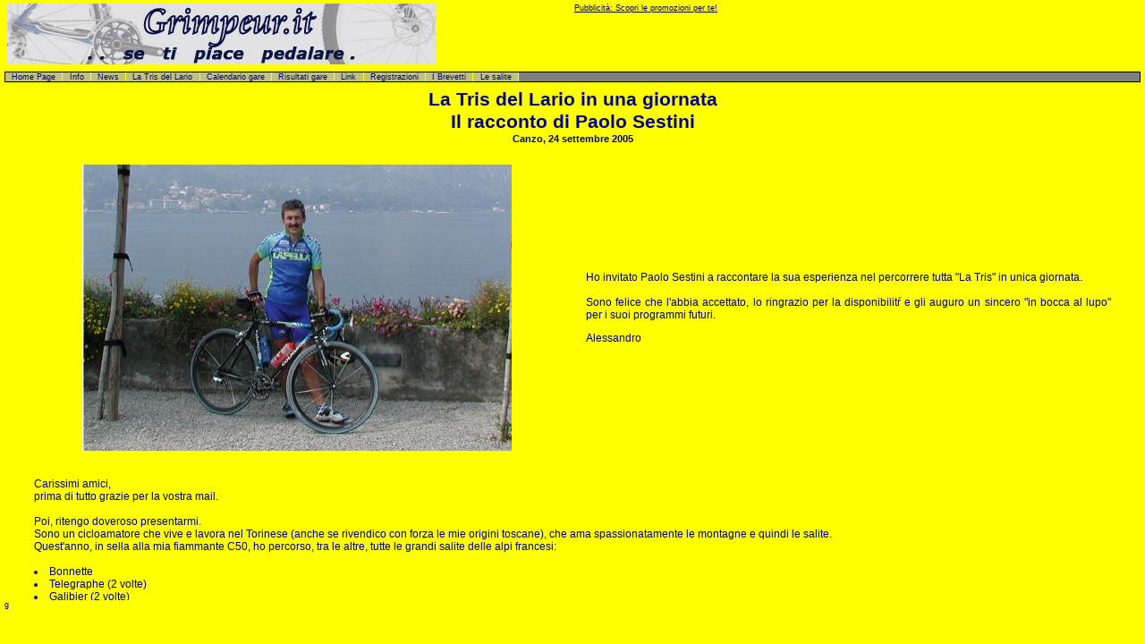

--- FILE ---
content_type: text/html
request_url: https://www.grimpeur.it/latrisdellario/200509_paolo_sestini.asp
body_size: 7764
content:
<HTML>
<HEAD>
<TITLE>La Tris del Lario - Il racconto di Paolo Sestini</TITLE>
<link href="latris.css" rel="stylesheet" type="text/css">
</head>
<body>
<!-- Testata generica -->


<table width="100%" align="center">
<td width="50%" align="left" valign="middle"><img src="../../images/logo_grimpeur_480.jpg" width="480" height="68" align="top"></td>

<td width="50%" align="left" valign="top"><a href="../../promozioni.asp" title="Pubblicit� e promozioni" target="_parent" class="txtpic">Pubblicit&agrave;: Scopri le promozioni per te!</a><br>


	
<!-- pubblicit� : circuito di rotazione gr_home_234_60 -->
<script type="text/javascript">
var uri = 'https://impit.tradedoubler.com/imp?type(js)pool(196630)a(1185552)' + new String (Math.random()).substring (2, 11);
document.write('<sc'+'ript type="text/javascript" src="'+uri+'" charset="ISO-8859-1"></sc'+'ript>');
</script>

 
 
</td>
</table>
<p class="nav"><a href="../../home_page.asp">Home Page</span></a><span> | </span><a href="../../info.asp" title="Informazioni e presentazione">Info</span></a><span>| </span><a href="../../news.asp" title="Ultime notizie">News</span></a><span>| </span><a href="../../brevetto.asp?PPrefisso=trislario" target="_parent">La Tris del Lario</span></a><span>| </span><a href="../../calendario_gare.asp" title="Calendario Como, Brianza e Canton Ticino">Calendario gare</span></a><span>| </span><a href="../../risultati_gare.asp" title="Risultati utenti registrati">Risultati gare</span></a><span>| </span><a href="../../link_utili.asp">Link</span></a><span>| </span><a href="../../moduli/grimpeur_login.asp">Registrazioni</span></a><span>| </span><a href="../../elenco_brevetti.asp">I Brevetti</span></a><span>| </span><a href="../../elenco_salite.asp">Le salite</span></a><span>| </span></p>

<div id="corpo">


<table width="98%" align="center">
<tr>
	<td width="15%" align="center" valign="middle">&nbsp;</td>
	<td width="70%" align="center" valign="middle"><font class='txttit'>La Tris del Lario in una giornata<Br>
	Il racconto di Paolo Sestini <br>
	<font class="txtpicb">Canzo, 24 settembre 2005</font></td>
	<td width="15%" align="center" valign="middle">&nbsp;</td>
</tr>
</table>


<table width="98%" align="center" cellpadding="10" cellspacing="10">
	<tr>
	<td width="50%" align="center" valign="middle"><img src="200506_paolo_sestini.jpg" name="Paolo Sestini sulle strade de La Tris del Lario" width="480" height="320"></td>
	<td width="50%" align="justify" valign="middle">Ho invitato Paolo Sestini a raccontare la sua esperienza nel percorrere tutta "La Tris" in unica giornata.<br><br>
	  Sono felice che l'abbia accettato, lo ringrazio per la disponibilit� e gli auguro un sincero "in bocca al lupo" per i suoi programmi futuri.<br>
     <p>Alessandro</p></td>
	</tr>
	
	<td width="70%" colspan="2" align="justify" valign="middle"><Font>
	 Carissimi amici,<br>
	 prima di tutto grazie per la vostra mail.<br><br>
  	Poi, ritengo doveroso presentarmi. <br>
	Sono un cicloamatore che vive e lavora nel Torinese (anche se rivendico con forza le mie origini toscane), che ama spassionatamente le montagne e quindi le salite.<br>
	Quest'anno, in sella alla mia fiammante C50, ho percorso, tra le altre, tutte le grandi salite delle alpi francesi:<br><br>
	
	<li>Bonnette</li>
	<li>Telegraphe (2 volte)</li>
	<li>Galibier (2 volte)</li>
	<li>Iseran</li>
	<li>Izoard (dai 2 versanti)</li>
	<li>Vars</li>
	<li>Glandon</li>
	<li>Alpe d'Huez</li>
	<li>Deux Alpes</li>
	....si, ho preso parte alla Marmotte...<br>
<br>
Assieme agli amici della mia societa' volevamo partecipare alla Randonnee del Giro di Lombardia ma il brutto tempo ci ha sconsigliato di lanciarci nell'avventura, quindi, per rimediare, ho deciso di venire
a fare un giro dalle vostre parti. L'obiettivo principale, manco a dirlo, era la scalata del Ghisallo ed una visita al Santuario, ma, visto che non solo il tipo da una sola salita per uscita, ho studiato
un percorso nel triangolo lariano. Confesso che non ero a conoscenza della vostra bella iniziativa. <br><br>
Cosi' di buon mattino sono partito da Torino alla volta di Como, l'idea era di partire da li', fare la Colma di Sormano, raggiungere Bellagio e successivamente ripetere la parte finale del Giro di Lombardia (quello
dei professionisti questa volta).<br><br>
A Como, appena imboccata la statale per Bellagio, ho scaricato la bici e cominciato la mia avventura. Voglio qui dire un grazie infinito a mia moglie che, come spesso succede, mi segue in macchina durante le mie
folli imprese, fornendomi supporto morale e logistico, e che anche questa volta era con me a godere degli stupendi spettacoli che la natura e' stata capace di offrirci.<br><br>
Quindi sono partito da Como e ho raggiunto di buona lena Nesso, pronto per attaccare la Colma. Qui noto il cartello della Tris e mi fermo ad osservarlo incuriosito. Quindi riparto ma, mentre i chilometri sfilano
sotto le mie ruote, continuo a rimuginare su cio' che avevo letto.<br>
Percorro tutta la Colma di Sormano senza strafare, perche' le previsioni sono di aggiungere alla mia gita ancora un bel po' di altimetria. Una volta in cima, purtoppo, la giornata un po' foschiosa
non ci ha permesso di godere dello splendido paesaggio ma solo d'intuirlo.<br><br>
Dopo un breve ristoro in cima alla Colma si riparte, destinazione Asso-Onno-Bellagio. Spettacolare la discesa da Valbrona verso Onno, quando il Lago di Lecco si mostra in tutto il suo splendore con le
Grigne che vi si specchiano! Intanto, pero', il tarlo e' li' che lavora.<br><br>
A Bellagio decido di scendere in paese dove vengo raggiunto da mia moglie e dove facciamo una breve passeggiata. Una puntatina alla Punta Spartivento e son pronto per aggredire il Ghisallo.<br><br>
Percorro la salita con un buon passo, dopotutto, e' l'obiettivo principale della giornata, e mi fermo al Santuario per la tanto agognata visita (erano anni che desideravo farla) e le foto di rito.
Qui trovo di nuovo il cartello della Tris che mi fa l'occhiolino e la malsana idea si fa strada nella mia mente:<br>
 "Siamo gia' a due su tre, mi sento bene, chissa' quando tornero' da queste parti, manca solo la salita piu' facile, perche' non provarci?"<br>
Il dado e' tratto: "Si va'!"<br><br>
Percorro la statale sino a Asso, ridiscendo ad Onno, dove giro intorno allo spartitraffico e, via, per la terza frazione del Tris.<br><br>
E poi?  Il giro non finisce certo qua.  Scendo ad Erba dove imbocco la strada vecchia per Como. Il traffico qui e' piuttosto fastidioso la
fatica comincia a farsi sentire.<br>
Ancora un'asperita', salgo a Civiglio e concludo, come preventivato, la mia avventura a Como dove, raggiunto dalla moglie, carichiamo la bici
in macchina e torniamo a Torino, stanchi entrambi, ma felici per aver trascorso una splendida giornata in luoghi unici.<br><br>
Due numeri? <br>
Eccoli:<br>
<li>131 Km.</li>
<li>2787 m. di dislivello</li>
<br>
Il giorno dopo la prima attivita' e', ovviamente, la registrazione dei tempi sul vostro sito.<br><br>
Grazie di nuovo per la vostra bella iniziativa. State pur certi che vi faro' una grande pubblicita' tra i cicloamatori della nostra zona.<br>
Anch'io come gia' prospettato da Gianni, e sempre che non vi dispiaccia, sto gia' pensando, con la collaborazione della mia
societa', di prevedere una Tripletta Torinese. Magari potremmo anche aggregare i tre Brevetti per fare una Super Tripletta. Che ve ne pare?<br><br>
Ciao<br>
Paolo<br>
 </Font></p></td></tr>
</table>

<br>
<!-- Piede generico -->
<!--  Piede Generico  -->
</div><!--  analisi google -->
<font class="txtpic">g</font>
<script src="http://www.google-analytics.com/urchin.js" type="text/javascript">
</script>
<script type="text/javascript">
_uacct = "UA-338926-2";
urchinTracker();
</script>


</body>
</html>


--- FILE ---
content_type: text/css
request_url: https://www.grimpeur.it/latrisdellario/latris.css
body_size: 1041
content:
BODY
{
    FONT-SIZE: 9px;
    MARGIN: 1px 5px 0px;
    COLOR: navy;
    FONT-FAMILY: Comic Sans Ms, verdana, Geneva, Arial, Helvetica, sans-serif;
    BACKGROUND-COLOR: yellow;
    resize: no
}
H1
{
    FONT-SIZE: 16px
}
H2
{
    FONT-SIZE: 14px
}
H3
{
    FONT-SIZE: 12px
}
B
{
    FONT-SIZE: 118%
}
#corpo
{
    BORDER-RIGHT: 0px solid;
    BORDER-TOP: 0px solid;
    OVERFLOW: auto;
    BORDER-LEFT: 0px solid;
    WIDTH: 100%;
    BORDER-BOTTOM: 0px solid;
    POSITION: relative;
    HEIGHT: 80%
}
#corpoCanzobike
{
    BORDER-RIGHT: 0px solid;
    BORDER-TOP: 0px solid;
    OVERFLOW: auto;
    BORDER-LEFT: 0px solid;
    WIDTH: 710px;
    BORDER-BOTTOM: 0px solid;
    POSITION: relative;
    HEIGHT: 325px
}
P.nav
{
    BORDER-RIGHT: black 1px solid;
    PADDING-RIGHT: 0px;
    BORDER-TOP: black 1px solid;
    PADDING-LEFT: 0px;
    PADDING-BOTTOM: 0px;
    MARGIN: 0.5em 0px;
    BORDER-LEFT: black 1px solid;
    PADDING-TOP: 0px;
    BORDER-BOTTOM: black 1px solid;
    BACKGROUND-COLOR: gray
}
P.nav A
{
    BORDER-RIGHT: yellow 1px solid;
    PADDING-RIGHT: 0.8em;
    PADDING-LEFT: 0.8em;
    BACKGROUND: #c0c081;
    PADDING-BOTTOM: 0px;
    MARGIN: 0px;
    COLOR: navy;
    PADDING-TOP: 0px;
    TEXT-DECORATION: none
}
P.nav A:hover
{
    BACKGROUND: blue;
    COLOR: yellow
}
P.nav A:visited
{
}
P.nav A:active
{
}
P.nav SPAN
{
    DISPLAY: none
}
P.nav SPAN.qui
{
    BORDER-RIGHT: yellow 1px solid;
    PADDING-RIGHT: 0.8em;
    DISPLAY: inline;
    PADDING-LEFT: 0.8em;
    BACKGROUND: navy;
    PADDING-BOTTOM: 0px;
    COLOR: yellow;
    PADDING-TOP: 0px
}
P.navxxx SPAN.qui
{
    BORDER-RIGHT: yellow 1px solid;
    PADDING-RIGHT: 0.8em;
    DISPLAY: inline;
    PADDING-LEFT: 0.8em;
    BACKGROUND: #c0c081;
    PADDING-BOTTOM: 0px;
    PADDING-TOP: 0px
}
.titcb
{
	FONT-SIZE: 7pt;
	COLOR: white;
	FONT-FAMILY: "verdana", Arial, Helvetica, sans-seri;
	BACKGROUND-COLOR: Gray;
}
.txttcb
{
    FONT-SIZE: 7pt;
    COLOR: navy;
    FONT-FAMILY: "verdana", Arial, Helvetica, sans-seri
}
.txtnews
{
    FONT-WEIGHT: normal;
    FONT-SIZE: 10pt;
    COLOR: navy;
    FONT-FAMILY: "Comic Sans MS", Arial,Helvetica,sans-serif
}
.txtpic
{
    FONT-SIZE: 7pt;
    COLOR: navy;
    FONT-FAMILY: "Comic Sans MS", Arial, Helvetica, sans-seri
}
.txtpic_cap
{
    FONT-SIZE: 7pt;
    TEXT-TRANSFORM: capitalize;
    COLOR: navy;
    FONT-FAMILY: "Comic Sans MS", Arial, Helvetica, sans-seri
}
.txtpicb
{
    FONT-WEIGHT: bold;
    FONT-SIZE: 8pt;
    COLOR: navy;
    FONT-FAMILY: "Comic Sans MS", Arial,Helvetica,sans-serif
}
.txtpicb_cap
{
    FONT-WEIGHT: bold;
    FONT-SIZE: 8pt;
    TEXT-TRANSFORM: capitalize;
    COLOR: navy;
    FONT-FAMILY: "Comic Sans MS", Arial,Helvetica,sans-serif
}
.txttitpic
{
    FONT-WEIGHT: bold;
    FONT-SIZE: 10pt;
    COLOR: red;
    FONT-FAMILY: "Comic Sans MS", Arial, Helvetica, sans-serif
}
.txttit
{
    FONT-WEIGHT: bold;
    FONT-SIZE: 16pt;
    COLOR: navy;
    FONT-FAMILY: "Comic Sans MS",Arial,Helvetica,sans-serif
}
.txtmed
{
    FONT-SIZE: 12pt;
    COLOR: navy;
    FONT-FAMILY: "Comic Sans MS", Arial,Helvetica,sans-serif
}
IMG
{
    BORDER-LEFT-COLOR: blue;
    BACKGROUND: yellow;
    BORDER-BOTTOM-COLOR: blue;
    BORDER-TOP-COLOR: blue;
    BORDER-RIGHT-COLOR: blue
}
TABLE1
{
    BORDER-RIGHT: thin;
    BORDER-TOP: thin;
    VERTICAL-ALIGN: middle;
    BORDER-LEFT: thin;
    BORDER-BOTTOM: thin
}
TH
{
    FONT-SIZE: 9pt;
    FONT-FAMILY: "Comic Sans MS",Arial,Helvetica,sans-serif
}
TD
{
    FONT-SIZE: 9pt;
    FONT-FAMILY: "Comic Sans MS",Arial,Helvetica,sans-serif
}
B
{
    FONT-SIZE: 9pt;
    FONT-FAMILY: "Comic Sans MS",Arial,Helvetica,sans-serif
}
.smtxt
{
    FONT-SIZE: 68pt;
    FONT-FAMILY: "Comic Sans MS",Arial,Helvetica,sans-serif
}
.mdtxt
{
    FONT-SIZE: 9pt;
    FONT-FAMILY: "Comic Sans MS",Arial,Helvetica,sans-serif
}
.lgtxt
{
    FONT-SIZE: 12pt;
    FONT-FAMILY: "Comic Sans MS",Arial,Helvetica,sans-serif
}
.pgtitle
{
    BORDER-RIGHT: medium none;
    BORDER-TOP: medium none;
    FONT-SIZE: 14pt;
    BORDER-LEFT: medium none;
    COLOR: #003366;
    BORDER-BOTTOM: medium none
}
.bdbrg
{
    FONT-WEIGHT: bold;
    COLOR: navy
}
.bdbrg2
{
    FONT-WEIGHT: bold;
    FONT-SIZE: 12pt;
    COLOR: #990000
}
.tabon
{
    BACKGROUND: #ffcc00
}
.nav
{
    BACKGROUND: yellow;
    COLOR: #003366
}
.nav2
{
    FONT-SIZE: larger;
    BACKGROUND: yellow;
    COLOR: #003366;
    FONT-STYLE: normal;
    FONT-FAMILY: "Comic Sans MS", sans-serif
}
nav3
{
    FONT-SIZE: larger;
    BACKGROUND: #0000a0;
    COLOR: yellow;
    FONT-STYLE: normal;
    FONT-FAMILY: "Comic Sans MS", sans-serif
}
.tit
{
    FONT-SIZE: 16pt;
    COLOR: #003366
}
.rb
{
    BACKGROUND: #ffcc01
}
A.tit
{
    COLOR: #003366
}
A.nav
{
    COLOR: #003366
}
A.nav:visited
{
    COLOR: #003366
}
A.nav:active
{
    COLOR: red
}
A.nav:hover
{
    COLOR: #ffcc00
}
A.smwt
{
    FONT-SIZE: 8pt;
    COLOR: #003366
}
A.smwt:visited
{
    FONT-SIZE: 8pt;
    COLOR: #003366
}
A.smwt:active
{
    FONT-SIZE: 8pt;
    COLOR: red
}
A.smwt:hover
{
    FONT-SIZE: 8pt;
    COLOR: #ffff66
}
A.mdwt
{
    COLOR: red
}
A.mdwt:visited
{
    COLOR: white
}
A.mdwt:active
{
    COLOR: red
}
A.mdwt:hover
{
    COLOR: #ffff66
}
A.lgwt
{
    FONT-SIZE: 12pt;
    COLOR: #003366
}
A.lgwt:visited
{
    FONT-SIZE: 12pt;
    COLOR: #003366
}
A.lgwt:active
{
    FONT-SIZE: 12pt;
    COLOR: red
}
A.lgwt:hover
{
    FONT-SIZE: 12pt;
    COLOR: #ffff66
}
A.grn
{
    FONT-SIZE: 8pt;
    COLOR: darkgreen
}
A.grn:visited
{
    COLOR: green
}
A.grn:active
{
    COLOR: red
}
A.grn:hover
{
    COLOR: #ffcc00
}
.bb
{
    FONT-WEIGHT: bold;
    FONT-SIZE: 9pt;
	color:#FFFFFF
}
A.nav2
{
    COLOR: #003366
}
A.nav2:visited
{
    COLOR: #003366
}
A.nav2:active
{
    COLOR: red
}
A.nav2:hover
{
    COLOR: #ffcc00
}
TH.nav2
{
    BACKGROUND: yellow;
    COLOR: #003366;
    TEXT-ALIGN: center
}
A.lnkp
{
    FONT-WEIGHT: bold;
    FONT-SIZE: 8pt;
    COLOR: navy;
    FONT-FAMILY: "Comic Sans MS",Arial,Helvetica,sans-serif
}
A.lnkp:visited
{
    COLOR: navy
}
A.lnkp:active
{
    COLOR: navy
}
A.lnkp:hover
{
    COLOR: #8080ff
}
.TDCB
{
    FONT-SIZE: xx-small;
    BACKGROUND: navy;
    COLOR: yellow;
    FONT-FAMILY: Verdana, Geneva, Arial, Helvetica, sans-serif;
    TEXT-ALIGN: center
}
A.TDCB:hover
{
    BACKGROUND: red
}

.txtpicbred {
	FONT-WEIGHT: bold;
	FONT-SIZE: 8pt;
	FONT-FAMILY: "verdana", Arial, Helvetica, sans-serif;
	color: #FF0000;
}
